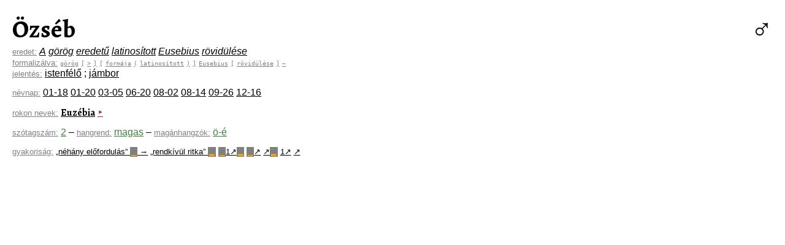

--- FILE ---
content_type: text/html
request_url: http://corpus.nytud.hu/utonevportal/html/%C3%96zs%C3%A9b.html
body_size: 8201
content:
<html>
<head>
<title>Özséb</title>
<meta http-equiv="content-type" content="text/html; charset=iso-8859-2" />
<meta name="keywords" content="utónévportál,utónévkereső,utónév,keresztnév,vezetéknév,név,eredet,jelentés,becenév,becézés,névnap,gyakori,ritka,fiú,lány,névadás,keresztelő,gyerek,szülő,utónevek,keresztnevek,nevek,szülők">
<meta name="description" content="Fedezze fel utóneveinket a HUN-REN Nyelvtudományi Kutatóközpont utónévkeresőjével!">
<link href='http://fonts.googleapis.com/css?family=Alegreya:700&subset=latin,latin-ext' rel='stylesheet' type='text/css'>
<!-- google analytics kovetokod -->
<script type="text/javascript">

  var _gaq = _gaq || [];
  _gaq.push(['_setAccount', 'UA-45756044-1']);
  _gaq.push(['_trackPageview']);

  (function() {
    var ga = document.createElement('script'); ga.type = 'text/javascript'; ga.async = true;
    ga.src = ('https:' == document.location.protocol ? 'https://ssl' : 'http://www') + '.google-analytics.com/ga.js';
    var s = document.getElementsByTagName('script')[0]; s.parentNode.insertBefore(ga, s);
  })();

</script>
<style>

body {
  margin: 20px 20px 20px 20px;
  font-family: Verdana, Arial, Helvetica, sans-serif;
}

a {
  color: black
}

.nem_cont { float: right; }
.nev_cont { float: left; }

.nem { font-size: 300%; font-weight: bold; }
.nem_div { font-size: 300%; font-weight: bold; }
.nem_span { font-size: 180%; font-weight: bold; }

.nev { font-size: 250%; font-family: 'Alegreya'; }
.nev_div { font-size: 250%; font-family: 'Alegreya'; }
.nev_span { font-size: 150%; font-family: 'Alegreya'; }

.nev_szovegkoz { font-family: 'Alegreya'; }

.erd, .erx { font-style: italic }
.aet { background: #286828; color: white }
.aft { background: #539d53; color: white }
.fer { font-size: 80%; font-family: monospace; color: grey }

#.jel:before{ content: '"'; }
.jel, .jex {}
#.jel:after{ content: '"'; }

.nnp {}
.bec { font-style: italic; }
.gyk { color: grey; }
.rok { color: brown; }
.aka { background: #9ce; color: white; }
.akv { background: #c9e; color: white; }

.szt { color: #408040; }
.hgr { color: #408040; }
.mgk { color: #408040; }
.kkh { font-size: 80% }
.aer { background: #286828; color: white }
.afr { background: #539d53; color: white }

.pikto { font-size: smaller; background: grey; color: orange; padding: 0.2em }

.mon { font-size: smaller; font-family: monospace; color: grey }
.kis { font-size: smaller; color: grey }
.light { color: grey }

.egynev {
  background: white;
  padding: 1em;
  width: 40%;
  margin-left: auto;
  margin-right: auto;
}

</style>
</head>
<body>
<div> <!-- nev + nem egy sorban -->
<div class="nev_cont"><span class="nev_div">Özséb</span></div>
<div class="nem_cont">
<a href="http://corpus.nytud.hu/utonevportal/html/nem_f%C3%A9rfi.html" style="text-decoration: none" class="nem_div">&#x2642;</a>
</div>
<div style="clear: both;"></div>
</div> <!-- nev + nem egy sorban -->
<div>
<a href="erd.html" class="kis">eredet:</a> <a href="http://corpus.nytud.hu/utonevportal/html/erd_A.html" class="erd">A</a>
<a href="http://corpus.nytud.hu/utonevportal/html/erd_g%C3%B6r%C3%B6g.html" class="erd">görög</a>
<a href="http://corpus.nytud.hu/utonevportal/html/erd_eredet%C5%B1.html" class="erd">eredetű</a>
<a href="http://corpus.nytud.hu/utonevportal/html/erd_latinos%C3%ADtott.html" class="erd">latinosított</a>
<a href="http://corpus.nytud.hu/utonevportal/html/erd_Eusebius.html" class="erd">Eusebius</a>
<a href="http://corpus.nytud.hu/utonevportal/html/erd_r%C3%B6vid%C3%BCl%C3%A9se.html" class="erd">rövidülése</a>
</div>
<div>
<a href="fer.html" class="kis">formalizálva:</a> <a href="http://corpus.nytud.hu/utonevportal/html/fer_g%C3%B6r%C3%B6g.html" class="fer">görög</a>
<a href="http://corpus.nytud.hu/utonevportal/html/fer_%5B.html" class="fer">[</a>
<a href="http://corpus.nytud.hu/utonevportal/html/fer_%3E.html" class="fer">></a>
<a href="http://corpus.nytud.hu/utonevportal/html/fer_%5D.html" class="fer">]</a>
<a href="http://corpus.nytud.hu/utonevportal/html/fer_%5B.html" class="fer">[</a>
<a href="http://corpus.nytud.hu/utonevportal/html/fer_form%C3%A1ja.html" class="fer">formája</a>
<a href="http://corpus.nytud.hu/utonevportal/html/fer_%28.html" class="fer">(</a>
<a href="http://corpus.nytud.hu/utonevportal/html/fer_latinos%C3%ADtott.html" class="fer">latinosított</a>
<a href="http://corpus.nytud.hu/utonevportal/html/fer_%29.html" class="fer">)</a>
<a href="http://corpus.nytud.hu/utonevportal/html/fer_%5D.html" class="fer">]</a>
<a href="http://corpus.nytud.hu/utonevportal/html/fer_Eusebius.html" class="fer">Eusebius</a>
<a href="http://corpus.nytud.hu/utonevportal/html/fer_%5B.html" class="fer">[</a>
<a href="http://corpus.nytud.hu/utonevportal/html/fer_r%C3%B6vid%C3%BCl%C3%A9se.html" class="fer">rövidülése</a>
<a href="http://corpus.nytud.hu/utonevportal/html/fer_%5D.html" class="fer">]</a>
<a href="http://corpus.nytud.hu/utonevportal/html/fer_~.html" class="fer">~</a>
</div>
<div>
<a href="jel.html" class="kis">jelentés:</a> <a href="http://corpus.nytud.hu/utonevportal/html/jel_istenf%C3%A9l%C5%91.html" class="jel">istenfélő</a>
<a href="http://corpus.nytud.hu/utonevportal/html/jel_%3B.html" class="jel">;</a>
<a href="http://corpus.nytud.hu/utonevportal/html/jel_j%C3%A1mbor.html" class="jel">jámbor</a>
</div>

<div style="margin-bottom: 0.8em"></div>

<div>
<a href="nnp.html" class="kis">névnap:</a> <a href="http://corpus.nytud.hu/utonevportal/html/nnp_01-18.html" class="nnp">01-18</a>
<a href="http://corpus.nytud.hu/utonevportal/html/nnp_01-20.html" class="nnp">01-20</a>
<a href="http://corpus.nytud.hu/utonevportal/html/nnp_03-05.html" class="nnp">03-05</a>
<a href="http://corpus.nytud.hu/utonevportal/html/nnp_06-20.html" class="nnp">06-20</a>
<a href="http://corpus.nytud.hu/utonevportal/html/nnp_08-02.html" class="nnp">08-02</a>
<a href="http://corpus.nytud.hu/utonevportal/html/nnp_08-14.html" class="nnp">08-14</a>
<a href="http://corpus.nytud.hu/utonevportal/html/nnp_09-26.html" class="nnp">09-26</a>
<a href="http://corpus.nytud.hu/utonevportal/html/nnp_12-16.html" class="nnp">12-16</a>
</div>

<div style="margin-bottom: 0.8em"></div>

<div>
<a href="rok.html" class="kis">rokon nevek:</a> <a href="http://corpus.nytud.hu/utonevportal/html/Euz%C3%A9bia.html" class="nev_szovegkoz">Euzébia</a>
<a href="http://corpus.nytud.hu/utonevportal/html/rok_Euz%C3%A9bia.html" class="rok">&#x2023;</a>
</div>

<div style="margin-bottom: 0.8em"></div>

<div>
<a href="szt.html" class="kis">szótagszám:</a> <a href="http://corpus.nytud.hu/utonevportal/html/szt_2.html" class="szt">2</a>
&ndash;
<a href="hgr.html" class="kis">hangrend:</a> <a href="http://corpus.nytud.hu/utonevportal/html/hgr_magas.html" class="hgr">magas</a>
&ndash;
<a href="mgk.html" class="kis">magánhangzók:</a> <a href="http://corpus.nytud.hu/utonevportal/html/mgk_%C3%B6-%C3%A9.html" class="mgk">ö-é</a>
</div>

<div style="margin-bottom: 0.8em"></div>

<div>
<a href="kkh.html" class="kis">gyakoriság:</a> <a href="http://corpus.nytud.hu/utonevportal/html/kkh_%C3%B6ssz-2012%20%26bdquo%3Bn%C3%A9h%C3%A1ny_el%C5%91fordul%C3%A1s%26rdquo%3B%20PIKTO%7B%26%23x2581%3B%7D.html" class="kkh">&bdquo;néhány előfordulás&rdquo; <span class="pikto">&#x2581;</span> &rarr;</a>
<a href="http://corpus.nytud.hu/utonevportal/html/kkh_%C3%BAjsz-2012%20%26bdquo%3Brendk%C3%ADv%C3%BCl_ritka%26rdquo%3B%20PIKTO%7B%26%23x2582%3B%7D.html" class="kkh">&bdquo;rendkívül ritka&rdquo; <span class="pikto">&#x2582;</span></a>
<a href="http://corpus.nytud.hu/utonevportal/html/kkh_PIKTO%7B%26%23x2581%3B%7D1%26%23x2197%3BPIKTO%7B%26%23x2582%3B%7D.html" class="kkh"><span class="pikto">&#x2581;</span>1&#x2197;<span class="pikto">&#x2582;</span></a>
<a href="http://corpus.nytud.hu/utonevportal/html/kkh_PIKTO%7B%26%23x2581%3B%7D%26%23x2197%3B.html" class="kkh"><span class="pikto">&#x2581;</span>&#x2197;</a>
<a href="http://corpus.nytud.hu/utonevportal/html/kkh_%26%23x2197%3BPIKTO%7B%26%23x2582%3B%7D.html" class="kkh">&#x2197;<span class="pikto">&#x2582;</span></a>
<a href="http://corpus.nytud.hu/utonevportal/html/kkh_1%26%23x2197%3B.html" class="kkh">1&#x2197;</a>
<a href="http://corpus.nytud.hu/utonevportal/html/kkh_%26%23x2197%3B.html" class="kkh">&#x2197;</a>
</div>
</body>
